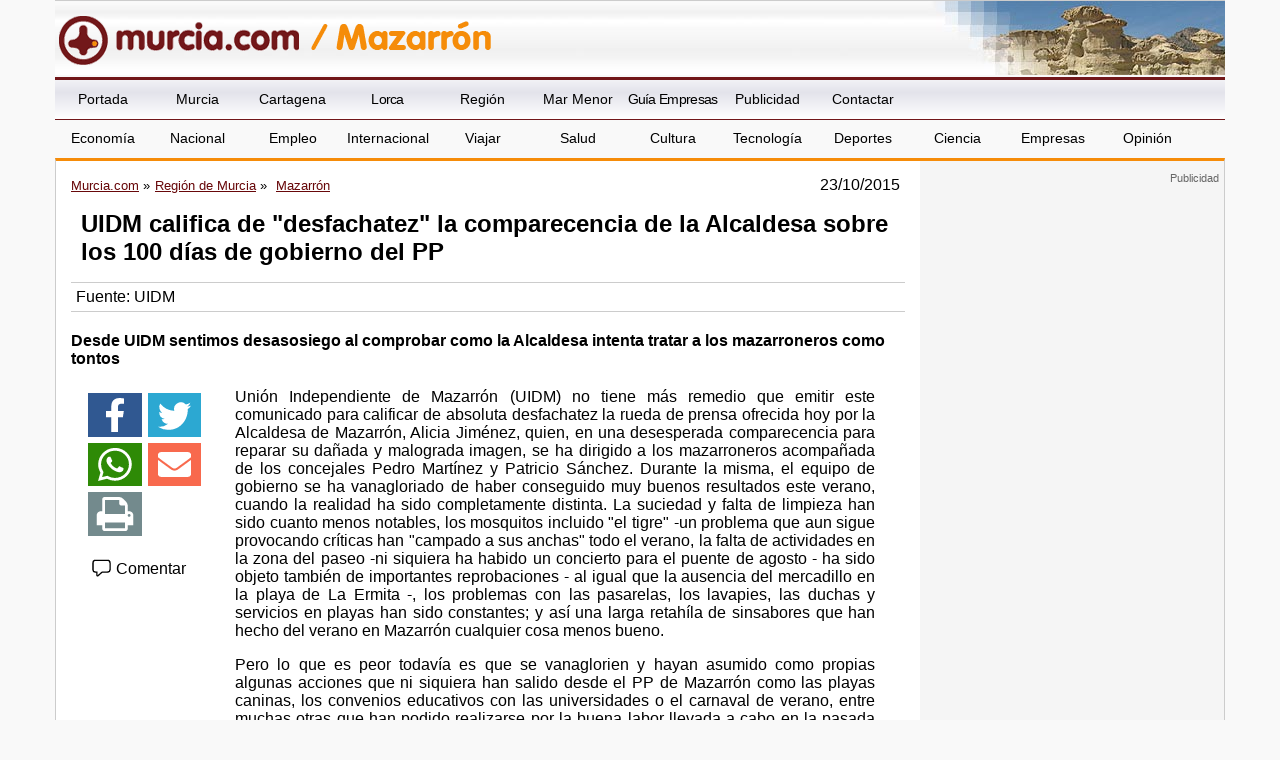

--- FILE ---
content_type: text/html; charset=utf-8
request_url: https://www.google.com/recaptcha/api2/aframe
body_size: 266
content:
<!DOCTYPE HTML><html><head><meta http-equiv="content-type" content="text/html; charset=UTF-8"></head><body><script nonce="gQFu1ghIfirdRvEehXk_6A">/** Anti-fraud and anti-abuse applications only. See google.com/recaptcha */ try{var clients={'sodar':'https://pagead2.googlesyndication.com/pagead/sodar?'};window.addEventListener("message",function(a){try{if(a.source===window.parent){var b=JSON.parse(a.data);var c=clients[b['id']];if(c){var d=document.createElement('img');d.src=c+b['params']+'&rc='+(localStorage.getItem("rc::a")?sessionStorage.getItem("rc::b"):"");window.document.body.appendChild(d);sessionStorage.setItem("rc::e",parseInt(sessionStorage.getItem("rc::e")||0)+1);localStorage.setItem("rc::h",'1768403591318');}}}catch(b){}});window.parent.postMessage("_grecaptcha_ready", "*");}catch(b){}</script></body></html>